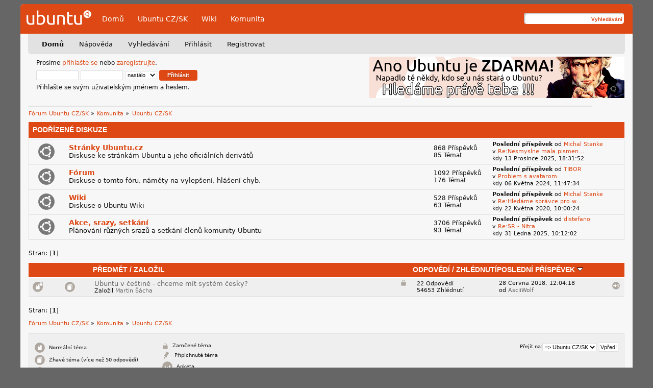

--- FILE ---
content_type: text/html; charset=UTF-8
request_url: https://forum.ubuntu.cz/index.php?board=50.0
body_size: 4996
content:
<!DOCTYPE html PUBLIC "-//W3C//DTD XHTML 1.0 Transitional//EN" "http://www.w3.org/TR/xhtml1/DTD/xhtml1-transitional.dtd">
	<html xmlns="http://www.w3.org/1999/xhtml" xml:lang="cs" lang="cs" dir="ltr">
	<head>
    <link rel="icon" href="https://forum.ubuntu.cz/Themes/UbuntuLight/images/favicon.svg" type="image/svg+xml">
    <link rel="icon" href="https://forum.ubuntu.cz/Themes/UbuntuLight/images/favicon.ico" type="image/x-icon">
	
	<link rel="stylesheet" type="text/css" href="https://forum.ubuntu.cz/Themes/UbuntuLight/css/index.css?fin20" />
	<link rel="stylesheet" type="text/css" href="https://forum.ubuntu.cz/Themes/default/css/webkit.css" />
	<script type="text/javascript" src="https://forum.ubuntu.cz/Themes/default/scripts/script.js?fin20"></script>
	<script type="text/javascript" src="https://forum.ubuntu.cz/Themes/UbuntuLight/scripts/theme.js?fin20"></script>
	<script type="text/javascript"><!-- // --><![CDATA[
		var smf_theme_url = "https://forum.ubuntu.cz/Themes/UbuntuLight";
		var smf_default_theme_url = "https://forum.ubuntu.cz/Themes/default";
		var smf_images_url = "https://forum.ubuntu.cz/Themes/UbuntuLight/images";
		var smf_scripturl = "https://forum.ubuntu.cz/index.php?PHPSESSID=8g8ims1hs1e4rl4c0mmts7e7cl&amp;";
		var smf_iso_case_folding = false;
		var smf_charset = "UTF-8";
		var ajax_notification_text = "Nahrávám...";
		var ajax_notification_cancel_text = "Storno";
	// ]]></script>
	<meta http-equiv="Content-Type" content="text/html; charset=UTF-8" />
	<meta name="description" content="Ubuntu CZ/SK" />
	<title>Ubuntu CZ/SK</title>
	<link rel="canonical" href="https://forum.ubuntu.cz/index.php?board=50.0" />
	<link rel="help" href="https://forum.ubuntu.cz/index.php?PHPSESSID=8g8ims1hs1e4rl4c0mmts7e7cl&amp;action=help" />
	<link rel="search" href="https://forum.ubuntu.cz/index.php?PHPSESSID=8g8ims1hs1e4rl4c0mmts7e7cl&amp;action=search" />
	<link rel="contents" href="https://forum.ubuntu.cz/index.php?PHPSESSID=8g8ims1hs1e4rl4c0mmts7e7cl&amp;" />
	<link rel="alternate" type="application/rss+xml" title="Fórum Ubuntu CZ/SK - RSS" href="https://forum.ubuntu.cz/index.php?PHPSESSID=8g8ims1hs1e4rl4c0mmts7e7cl&amp;type=rss;action=.xml" />
	<link rel="index" href="https://forum.ubuntu.cz/index.php?PHPSESSID=8g8ims1hs1e4rl4c0mmts7e7cl&amp;board=50.0" />
<!-- Matomo -->
<script>
  var _paq = window._paq = window._paq || [];
  /* tracker methods like "setCustomDimension" should be called before "trackPageView" */
  _paq.push(['trackPageView']);
  _paq.push(['enableLinkTracking']);
  (function() {
    var u="https://analytics.openalt.org/";
    _paq.push(['setTrackerUrl', u+'matomo.php']);
    _paq.push(['setSiteId', '25']);
    var d=document, g=d.createElement('script'), s=d.getElementsByTagName('script')[0];
    g.async=true; g.src=u+'matomo.js'; s.parentNode.insertBefore(g,s);
  })();
</script>
<!-- End Matomo Code -->

	<link rel="stylesheet" type="text/css" href="https://forum.ubuntu.cz/Themes/default/css/BBCode-YouTube2.css" />
        <meta http-equiv="x-xrds-location" content="https://forum.ubuntu.cz/index.php?PHPSESSID=8g8ims1hs1e4rl4c0mmts7e7cl&amp;action=xrds" />
	</head>
	<body>
    <div id="container" >
    <div id="header">
        <div class="logo"><a href="/" title=""> <img src="https://forum.ubuntu.cz/Themes/UbuntuLight/images/logo.svg" alt="Ubuntu" /></a></div>

        <ul class="menu">
            <li><a href="/" title="Fórum">Domů</a></li>
            <li><a href="https://www.ubuntu.cz/" title="Web Ubuntu CZ/SK">Ubuntu CZ/SK</a></li>
            <li><a href="https://wiki.ubuntu.cz/" title="Návody na wiki Ubuntu CZ/SK">Wiki</a></li>
            <li><a href="https://www.ubuntu.cz/komunita/" title="Informace o komunitě Ubuntu CZ/SK">Komunita</a></li>
        </ul>

        <div class="search">
            <form id="search_form" action="https://forum.ubuntu.cz/index.php?PHPSESSID=8g8ims1hs1e4rl4c0mmts7e7cl&amp;action=search2" method="post" accept-charset="UTF-8">
                <input type="text" name="search" value="" class="input_text" />
                <input type="submit" name="submit" value="Vyhledávání" class="button_submit" />
                <input type="hidden" name="advanced" value="0" />
                <input type="hidden" name="brd[50]" value="50" />
            </form>
        </div>
    </div>
    <div id="menu-header">
        <div id="menu">
		<div id="smf_main_menu">
			<ul class="dropmenu" id="smf_menu_nav">
				<li id="button_home" class="active">
					<a class="active firstlevel" href="https://forum.ubuntu.cz/index.php?PHPSESSID=8g8ims1hs1e4rl4c0mmts7e7cl&amp;">
						<span class="last firstlevel">Domů</span>
					</a>
				</li>
				<li id="button_help">
					<a class="firstlevel" href="https://forum.ubuntu.cz/index.php?PHPSESSID=8g8ims1hs1e4rl4c0mmts7e7cl&amp;action=help">
						<span class="firstlevel">Nápověda</span>
					</a>
				</li>
				<li id="button_search">
					<a class="firstlevel" href="https://forum.ubuntu.cz/index.php?PHPSESSID=8g8ims1hs1e4rl4c0mmts7e7cl&amp;action=search">
						<span class="firstlevel">Vyhledávání</span>
					</a>
				</li>
				<li id="button_login">
					<a class="firstlevel" href="https://forum.ubuntu.cz/index.php?PHPSESSID=8g8ims1hs1e4rl4c0mmts7e7cl&amp;action=login">
						<span class="firstlevel">Přihlásit</span>
					</a>
				</li>
				<li id="button_register">
					<a class="firstlevel" href="https://forum.ubuntu.cz/index.php?PHPSESSID=8g8ims1hs1e4rl4c0mmts7e7cl&amp;action=register">
						<span class="last firstlevel">Registrovat</span>
					</a>
				</li>
			</ul>
		</div></div>
    </div>
    <div id="upper-content">
		<div id="upper_section" class="middletext">
			<div id="top-login">
				<script type="text/javascript" src="https://forum.ubuntu.cz/Themes/default/scripts/sha1.js"></script>
				<form id="guest_form" action="https://forum.ubuntu.cz/index.php?PHPSESSID=8g8ims1hs1e4rl4c0mmts7e7cl&amp;action=login2" method="post" accept-charset="UTF-8"  onsubmit="hashLoginPassword(this, 'a7c0df9fb7ab5b84bde2129073025997');">
					Prosíme <a href="https://forum.ubuntu.cz/index.php?PHPSESSID=8g8ims1hs1e4rl4c0mmts7e7cl&amp;action=login">přihlašte se</a> nebo <a href="https://forum.ubuntu.cz/index.php?PHPSESSID=8g8ims1hs1e4rl4c0mmts7e7cl&amp;action=register">zaregistrujte</a>.<br />
					<input type="text" name="user" size="10" class="input_text" />
					<input type="password" name="passwrd" size="10" class="input_password" />
					<select name="cookielength">
						<option value="60">1 hodina</option>
						<option value="1440">1 den</option>
						<option value="10080">1 týden</option>
						<option value="43200">1 měsíc</option>
						<option value="-1" selected="selected">nastálo</option>
					</select>
					<input type="submit" value="Přihlásit" class="button_submit" /><br />
					Přihlašte se svým uživatelským jménem a heslem.
					<input type="hidden" name="hash_passwrd" value="" />
					<input type="hidden" name="d6f5e219df2" value="a7c0df9fb7ab5b84bde2129073025997" />
				</form>
            </div> <a href='/index.php?topic=85577.msg576247#msg576247' title='Vaše pomoc je stále potřeba!' target='_blank'><img src='/Themes/UbuntuLight/banner/img/Hledame3.png' alt='Vaše pomoc je stále potřeba!' style='float: right' /></a>
		</div>
		<br class="clear" />
		<script type="text/javascript"><!-- // --><![CDATA[
			var oMainHeaderToggle = new smc_Toggle({
				bToggleEnabled: true,
				bCurrentlyCollapsed: false,
				aSwappableContainers: [
					'upper_section'
				],
				aSwapImages: [
					{
						sId: 'upshrink',
						srcExpanded: smf_images_url + '/upshrink.png',
						altExpanded: 'Sbalit nebo rozbalit hlavičku.',
						srcCollapsed: smf_images_url + '/upshrink2.png',
						altCollapsed: 'Sbalit nebo rozbalit hlavičku.'
					}
				],
				oThemeOptions: {
					bUseThemeSettings: false,
					sOptionName: 'collapse_header',
					sSessionVar: 'd6f5e219df2',
					sSessionId: 'a7c0df9fb7ab5b84bde2129073025997'
				},
				oCookieOptions: {
					bUseCookie: true,
					sCookieName: 'upshrink'
				}
			});
		// ]]></script>
            </div>
			<div id="news">
			</div>
	    <div class="clear"></div>
	<div id="content_section"><div class="frame">
		<div id="main_content_section">
	<div class="navigate_section">
		<ul>
			<li>
				<a href="https://forum.ubuntu.cz/index.php?PHPSESSID=8g8ims1hs1e4rl4c0mmts7e7cl&amp;"><span>Fórum Ubuntu CZ/SK</span></a> &#187;
			</li>
			<li>
				<a href="https://forum.ubuntu.cz/index.php?PHPSESSID=8g8ims1hs1e4rl4c0mmts7e7cl&amp;#c3"><span>Komunita</span></a> &#187;
			</li>
			<li class="last">
				<a href="https://forum.ubuntu.cz/index.php?PHPSESSID=8g8ims1hs1e4rl4c0mmts7e7cl&amp;board=50.0"><span>Ubuntu CZ/SK</span></a>
			</li>
		</ul>
	</div>
	<a id="top"></a>
	<div class="tborder childboards" id="board_50_childboards">
		<div class="cat_bar">
			<h3 class="catbg">Podřízené diskuze</h3>
		</div>
		<div class="table_frame">
			<table class="table_list">
				<tbody id="board_50_children" class="content">
				<tr id="board_53" class="windowbg2">
					<td class="icon windowbg">
						<a href="https://forum.ubuntu.cz/index.php?PHPSESSID=8g8ims1hs1e4rl4c0mmts7e7cl&amp;board=53.0">
							<img src="https://forum.ubuntu.cz/Themes/UbuntuLight/images/off.png" alt="Žádné nové příspěvky" title="Žádné nové příspěvky" />
						</a>
					</td>
					<td class="info">
						<a class="subject" href="https://forum.ubuntu.cz/index.php?PHPSESSID=8g8ims1hs1e4rl4c0mmts7e7cl&amp;board=53.0" name="b53">Stránky Ubuntu.cz</a>

						<p>Diskuse ke stránkám Ubuntu a jeho oficiálních derivátů</p>
					</td>
					<td class="stats windowbg">
						<p>868 Příspěvků <br />
						85 Témat
						</p>
					</td>
					<td class="lastpost">
						<p><strong>Poslední příspěvek</strong>  od <a href="https://forum.ubuntu.cz/index.php?PHPSESSID=8g8ims1hs1e4rl4c0mmts7e7cl&amp;action=profile;u=43274">Michal Stanke</a><br />
						v <a href="https://forum.ubuntu.cz/index.php?PHPSESSID=8g8ims1hs1e4rl4c0mmts7e7cl&amp;topic=86811.msg586968#new" title="Re:Nesmyslne mala pismenka ve foru na mobilu.">Re:Nesmyslne mala pismen...</a><br />
						kdy 13 Prosince 2025, 18:31:52
						</p>
					</td>
				</tr>
				<tr id="board_52" class="windowbg2">
					<td class="icon windowbg">
						<a href="https://forum.ubuntu.cz/index.php?PHPSESSID=8g8ims1hs1e4rl4c0mmts7e7cl&amp;board=52.0">
							<img src="https://forum.ubuntu.cz/Themes/UbuntuLight/images/off.png" alt="Žádné nové příspěvky" title="Žádné nové příspěvky" />
						</a>
					</td>
					<td class="info">
						<a class="subject" href="https://forum.ubuntu.cz/index.php?PHPSESSID=8g8ims1hs1e4rl4c0mmts7e7cl&amp;board=52.0" name="b52">Fórum</a>

						<p>Diskuse o tomto fóru, náměty na vylepšení, hlášení chyb.</p>
					</td>
					<td class="stats windowbg">
						<p>1092 Příspěvků <br />
						176 Témat
						</p>
					</td>
					<td class="lastpost">
						<p><strong>Poslední příspěvek</strong>  od <a href="https://forum.ubuntu.cz/index.php?PHPSESSID=8g8ims1hs1e4rl4c0mmts7e7cl&amp;action=profile;u=726">TIBOR</a><br />
						v <a href="https://forum.ubuntu.cz/index.php?PHPSESSID=8g8ims1hs1e4rl4c0mmts7e7cl&amp;topic=86518.msg584294#new" title="Problem s avatarom.">Problem s avatarom.</a><br />
						kdy 06 Května 2024, 11:47:34
						</p>
					</td>
				</tr>
				<tr id="board_51" class="windowbg2">
					<td class="icon windowbg">
						<a href="https://forum.ubuntu.cz/index.php?PHPSESSID=8g8ims1hs1e4rl4c0mmts7e7cl&amp;board=51.0">
							<img src="https://forum.ubuntu.cz/Themes/UbuntuLight/images/off.png" alt="Žádné nové příspěvky" title="Žádné nové příspěvky" />
						</a>
					</td>
					<td class="info">
						<a class="subject" href="https://forum.ubuntu.cz/index.php?PHPSESSID=8g8ims1hs1e4rl4c0mmts7e7cl&amp;board=51.0" name="b51">Wiki</a>

						<p>Diskuse o Ubuntu Wiki</p>
					</td>
					<td class="stats windowbg">
						<p>528 Příspěvků <br />
						63 Témat
						</p>
					</td>
					<td class="lastpost">
						<p><strong>Poslední příspěvek</strong>  od <a href="https://forum.ubuntu.cz/index.php?PHPSESSID=8g8ims1hs1e4rl4c0mmts7e7cl&amp;action=profile;u=43274">Michal Stanke</a><br />
						v <a href="https://forum.ubuntu.cz/index.php?PHPSESSID=8g8ims1hs1e4rl4c0mmts7e7cl&amp;topic=84975.msg571422#new" title="Re:Hledáme správce pro wiki">Re:Hledáme správce pro w...</a><br />
						kdy 22 Května 2020, 10:00:24
						</p>
					</td>
				</tr>
				<tr id="board_48" class="windowbg2">
					<td class="icon windowbg">
						<a href="https://forum.ubuntu.cz/index.php?PHPSESSID=8g8ims1hs1e4rl4c0mmts7e7cl&amp;board=48.0">
							<img src="https://forum.ubuntu.cz/Themes/UbuntuLight/images/off.png" alt="Žádné nové příspěvky" title="Žádné nové příspěvky" />
						</a>
					</td>
					<td class="info">
						<a class="subject" href="https://forum.ubuntu.cz/index.php?PHPSESSID=8g8ims1hs1e4rl4c0mmts7e7cl&amp;board=48.0" name="b48">Akce, srazy, setkání</a>

						<p>Plánování různých srazů a setkání členů komunity Ubuntu</p>
					</td>
					<td class="stats windowbg">
						<p>3706 Příspěvků <br />
						93 Témat
						</p>
					</td>
					<td class="lastpost">
						<p><strong>Poslední příspěvek</strong>  od <a href="https://forum.ubuntu.cz/index.php?PHPSESSID=8g8ims1hs1e4rl4c0mmts7e7cl&amp;action=profile;u=14194">distefano</a><br />
						v <a href="https://forum.ubuntu.cz/index.php?PHPSESSID=8g8ims1hs1e4rl4c0mmts7e7cl&amp;topic=46967.msg585558#new" title="Re:SR - Nitra">Re:SR - Nitra</a><br />
						kdy 31 Ledna 2025, 10:12:02
						</p>
					</td>
				</tr>
				</tbody>
			</table>
		</div>
	</div>
	<div class="pagesection">
		<div class="pagelinks floatleft">Stran: [<strong>1</strong>] </div>
		
	</div>
	<div class="tborder topic_table" id="messageindex">
		<table class="table_grid" cellspacing="0">
			<thead>
				<tr class="catbg">
					<th scope="col" class="first_th" width="8%" colspan="2">&nbsp;</th>
					<th scope="col" class="lefttext"><a href="https://forum.ubuntu.cz/index.php?PHPSESSID=8g8ims1hs1e4rl4c0mmts7e7cl&amp;board=50.0;sort=subject">Předmět</a> / <a href="https://forum.ubuntu.cz/index.php?PHPSESSID=8g8ims1hs1e4rl4c0mmts7e7cl&amp;board=50.0;sort=starter">Založil</a></th>
					<th scope="col" width="14%"><a href="https://forum.ubuntu.cz/index.php?PHPSESSID=8g8ims1hs1e4rl4c0mmts7e7cl&amp;board=50.0;sort=replies">Odpovědí</a> / <a href="https://forum.ubuntu.cz/index.php?PHPSESSID=8g8ims1hs1e4rl4c0mmts7e7cl&amp;board=50.0;sort=views">Zhlédnutí</a></th>
					<th scope="col" class="lefttext last_th" width="22%"><a href="https://forum.ubuntu.cz/index.php?PHPSESSID=8g8ims1hs1e4rl4c0mmts7e7cl&amp;board=50.0;sort=last_post">Poslední příspěvek <img src="https://forum.ubuntu.cz/Themes/UbuntuLight/images/sort_down.gif" alt="" /></a></th>
				</tr>
			</thead>
			<tbody>
				<tr>
					<td class="icon1 lockedbg">
						<img src="https://forum.ubuntu.cz/Themes/UbuntuLight/images/topic/normal_post_locked.gif" alt="" />
					</td>
					<td class="icon2 lockedbg">
						<img src="https://forum.ubuntu.cz/Themes/UbuntuLight/images/post/xx.gif" alt="" />
					</td>
					<td class="subject lockedbg2">
						<div >
							<span id="msg_540112"><a href="https://forum.ubuntu.cz/index.php?PHPSESSID=8g8ims1hs1e4rl4c0mmts7e7cl&amp;topic=75273.0">Ubuntu v češtině - chceme mít systém česky?</a></span>
							<p>Založil <a href="https://forum.ubuntu.cz/index.php?PHPSESSID=8g8ims1hs1e4rl4c0mmts7e7cl&amp;action=profile;u=15145" title="Zobraz profil uživatele Martin Šácha">Martin Šácha</a>
								<small id="pages540112"></small>
							</p>
						</div>
					</td>
					<td class="stats lockedbg">
						22 Odpovědí
						<br />
						54653 Zhlédnutí
					</td>
					<td class="lastpost lockedbg2">
						<a href="https://forum.ubuntu.cz/index.php?PHPSESSID=8g8ims1hs1e4rl4c0mmts7e7cl&amp;topic=75273.0#msg562306"><img src="https://forum.ubuntu.cz/Themes/UbuntuLight/images/icons/last_post.gif" alt="Poslední příspěvek" title="Poslední příspěvek" /></a>
						28 Června 2018, 12:04:18<br />
						od <a href="https://forum.ubuntu.cz/index.php?PHPSESSID=8g8ims1hs1e4rl4c0mmts7e7cl&amp;action=profile;u=38465">AsciiWolf</a>
					</td>
				</tr>
			</tbody>
		</table>
	</div>
	<a id="bot"></a>
	<div class="pagesection">
		
		<div class="pagelinks">Stran: [<strong>1</strong>] </div>
	</div>
	<div class="navigate_section">
		<ul>
			<li>
				<a href="https://forum.ubuntu.cz/index.php?PHPSESSID=8g8ims1hs1e4rl4c0mmts7e7cl&amp;"><span>Fórum Ubuntu CZ/SK</span></a> &#187;
			</li>
			<li>
				<a href="https://forum.ubuntu.cz/index.php?PHPSESSID=8g8ims1hs1e4rl4c0mmts7e7cl&amp;#c3"><span>Komunita</span></a> &#187;
			</li>
			<li class="last">
				<a href="https://forum.ubuntu.cz/index.php?PHPSESSID=8g8ims1hs1e4rl4c0mmts7e7cl&amp;board=50.0"><span>Ubuntu CZ/SK</span></a>
			</li>
		</ul>
	</div>
	<div class="tborder" id="topic_icons">
		<div class="description">
			<p class="floatright" id="message_index_jump_to">&nbsp;</p>
			<p class="floatleft smalltext">
				<img src="https://forum.ubuntu.cz/Themes/UbuntuLight/images/topic/normal_post.gif" alt="" align="middle" /> Normální téma<br />
				<img src="https://forum.ubuntu.cz/Themes/UbuntuLight/images/topic/hot_post.gif" alt="" align="middle" /> Žhavé téma (více než 50 odpovědí)<br />
				<img src="https://forum.ubuntu.cz/Themes/UbuntuLight/images/topic/veryhot_post.gif" alt="" align="middle" /> Velmi žhavé téma (více než 100 odpovědí)
			</p>
			<p class="smalltext">
				<img src="https://forum.ubuntu.cz/Themes/UbuntuLight/images/icons/quick_lock.gif" alt="" align="middle" /> Zamčené téma<br />
				<img src="https://forum.ubuntu.cz/Themes/UbuntuLight/images/icons/quick_sticky.gif" alt="" align="middle" /> Připíchnuté téma<br />
				<img src="https://forum.ubuntu.cz/Themes/UbuntuLight/images/topic/normal_poll.gif" alt="" align="middle" /> Anketa
			</p>
			<script type="text/javascript"><!-- // --><![CDATA[
				if (typeof(window.XMLHttpRequest) != "undefined")
					aJumpTo[aJumpTo.length] = new JumpTo({
						sContainerId: "message_index_jump_to",
						sJumpToTemplate: "<label class=\"smalltext\" for=\"%select_id%\">Přejít na:<" + "/label> %dropdown_list%",
						iCurBoardId: 50,
						iCurBoardChildLevel: 0,
						sCurBoardName: "Ubuntu CZ/SK",
						sBoardChildLevelIndicator: "==",
						sBoardPrefix: "=> ",
						sCatSeparator: "-----------------------------",
						sCatPrefix: "",
						sGoButtonLabel: "Vpřed!"
					});
			// ]]></script>
			<br class="clear" />
		</div>
	</div>
<script type="text/javascript" src="https://forum.ubuntu.cz/Themes/default/scripts/topic.js"></script>
<script type="text/javascript"><!-- // --><![CDATA[

	// Hide certain bits during topic edit.
	hide_prefixes.push("lockicon", "stickyicon", "pages", "newicon");

	// Use it to detect when we've stopped editing.
	document.onclick = modify_topic_click;

	var mouse_on_div;
	function modify_topic_click()
	{
		if (in_edit_mode == 1 && mouse_on_div == 0)
			modify_topic_save("a7c0df9fb7ab5b84bde2129073025997", "d6f5e219df2");
	}

	function modify_topic_keypress(oEvent)
	{
		if (typeof(oEvent.keyCode) != "undefined" && oEvent.keyCode == 13)
		{
			modify_topic_save("a7c0df9fb7ab5b84bde2129073025997", "d6f5e219df2");
			if (typeof(oEvent.preventDefault) == "undefined")
				oEvent.returnValue = false;
			else
				oEvent.preventDefault();
		}
	}

	// For templating, shown when an inline edit is made.
	function modify_topic_show_edit(subject)
	{
		// Just template the subject.
		setInnerHTML(cur_subject_div, '<input type="text" name="subject" value="' + subject + '" size="60" style="width: 95%;" maxlength="80" onkeypress="modify_topic_keypress(event)" class="input_text" /><input type="hidden" name="topic" value="' + cur_topic_id + '" /><input type="hidden" name="msg" value="' + cur_msg_id.substr(4) + '" />');
	}

	// And the reverse for hiding it.
	function modify_topic_hide_edit(subject)
	{
		// Re-template the subject!
		setInnerHTML(cur_subject_div, '<a href="https://forum.ubuntu.cz/index.php?PHPSESSID=8g8ims1hs1e4rl4c0mmts7e7cl&amp;topic=' + cur_topic_id + '.0">' + subject + '<' +'/a>');
	}

// ]]></script><div align="center">Provoz zaštiťuje <a href="https://www.openalt.org" target="_blank">spolek OpenAlt</a>.</div><br /><br /><a rel="me" href="https://floss.social/@UbuntuCZ"></a>
	<div id="footer_section">
    <div class="foot-note">

    <div class="copyright-smf">
			<span class="smalltext" style="display: inline; visibility: visible; font-family: Verdana, Arial, sans-serif;"><a href="https://forum.ubuntu.cz/index.php?PHPSESSID=8g8ims1hs1e4rl4c0mmts7e7cl&amp;action=credits" title="Simple Machines Forum" target="_blank" class="new_win">SMF 2.0.19</a> | <a href="http://www.simplemachines.org/about/smf/license.php" title="License" target="_blank" class="new_win">SMF &copy; 2016</a>, <a href="http://www.simplemachines.org" title="Simple Machines" target="_blank" class="new_win">Simple Machines</a>
			</span></div>
	<div class="copy">Logo Ubuntu, Ubuntu a Canonical jsou registrované obchodní známky firmy Canonical Ltd.</div>

	<div style="clear:both;"></div>

    </div>

</div>
		</div>
	</div></div></div></div>
	</div>
	</body></html>